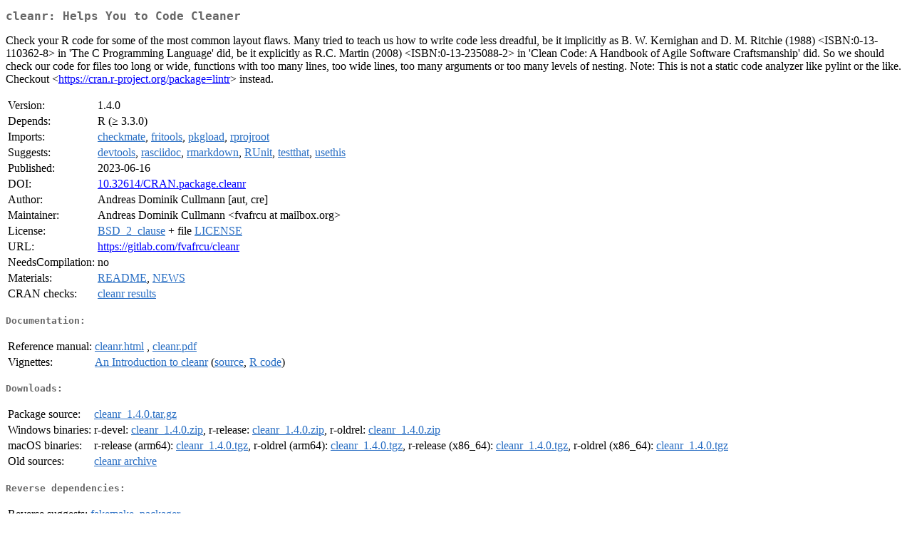

--- FILE ---
content_type: text/html
request_url: https://cran-r.c3sl.ufpr.br/web/packages/cleanr/index.html
body_size: 7449
content:
<!DOCTYPE html>
<html>
<head>
<title>CRAN: Package cleanr</title>
<link rel="canonical" href="https://CRAN.R-project.org/package=cleanr"/>
<link rel="stylesheet" type="text/css" href="../../CRAN_web.css" />
<meta http-equiv="Content-Type" content="text/html; charset=utf-8" />
<meta name="viewport" content="width=device-width, initial-scale=1.0, user-scalable=yes"/>
<meta name="citation_title" content="Helps You to Code Cleaner [R package cleanr version 1.4.0]" />
<meta name="citation_author" content="Andreas Dominik Cullmann" />
<meta name="citation_publication_date" content="2023-06-16" />
<meta name="citation_public_url" content="https://CRAN.R-project.org/package=cleanr" />
<meta name="DC.identifier" content="https://CRAN.R-project.org/package=cleanr" />
<meta name="DC.publisher" content="Comprehensive R Archive Network (CRAN)" />
<meta name="twitter:card" content="summary" />
<meta property="og:title" content="cleanr: Helps You to Code Cleaner" />
<meta property="og:description" content="Check your R code for some of the most common layout flaws. Many tried to teach us how to write code less dreadful, be it implicitly as B. W. Kernighan and D. M. Ritchie (1988) &amp;lt;ISBN:0-13-110362-8&amp;gt; in 'The C Programming Language' did, be it explicitly as R.C. Martin (2008) &amp;lt;ISBN:0-13-235088-2&amp;gt; in 'Clean Code: A Handbook of Agile Software Craftsmanship' did. So we should check our code for files too long or wide, functions with too many lines, too wide lines, too many arguments or too many levels of nesting. Note: This is not a static code analyzer like pylint or the like. Checkout &amp;lt;&lt;a href=&quot;https://cran.r-project.org/package=lintr&quot; target=&quot;_top&quot;&gt;https://cran.r-project.org/package=lintr&lt;/a&gt;&amp;gt; instead." />
<meta property="og:image" content="https://CRAN.R-project.org/CRANlogo.png" />
<meta property="og:type" content="website" />
<meta property="og:url" content="https://CRAN.R-project.org/package=cleanr" />
<style type="text/css">
  table td { vertical-align: top; }
</style>
</head>
<body>
<div class="container">
<h2>cleanr: Helps You to Code Cleaner</h2>
<p>Check your R code for some of the most common
    layout flaws.  Many tried to teach us how to write code less dreadful,
    be it implicitly as B. W. Kernighan and D. M. Ritchie (1988)
    &lt;ISBN:0-13-110362-8&gt; in 'The C Programming Language' did, be it
    explicitly as R.C. Martin (2008) &lt;ISBN:0-13-235088-2&gt; in 'Clean Code:
    A Handbook of Agile Software Craftsmanship' did.  So we should check
    our code for files too long or wide, functions with too many lines,
    too wide lines, too many arguments or too many levels of nesting.
    Note: This is not a static code analyzer like pylint or the like.
    Checkout &lt;<a href="https://cran.r-project.org/package=lintr" target="_top">https://cran.r-project.org/package=lintr</a>&gt; instead.</p>
<table>
<tr>
<td>Version:</td>
<td>1.4.0</td>
</tr>
<tr>
<td>Depends:</td>
<td>R (&ge; 3.3.0)</td>
</tr>
<tr>
<td>Imports:</td>
<td><a href="../checkmate/index.html"><span class="CRAN">checkmate</span></a>, <a href="../fritools/index.html"><span class="CRAN">fritools</span></a>, <a href="../pkgload/index.html"><span class="CRAN">pkgload</span></a>, <a href="../rprojroot/index.html"><span class="CRAN">rprojroot</span></a></td>
</tr>
<tr>
<td>Suggests:</td>
<td><a href="../devtools/index.html"><span class="CRAN">devtools</span></a>, <a href="../rasciidoc/index.html"><span class="CRAN">rasciidoc</span></a>, <a href="../rmarkdown/index.html"><span class="CRAN">rmarkdown</span></a>, <a href="../RUnit/index.html"><span class="CRAN">RUnit</span></a>, <a href="../testthat/index.html"><span class="CRAN">testthat</span></a>, <a href="../usethis/index.html"><span class="CRAN">usethis</span></a></td>
</tr>
<tr>
<td>Published:</td>
<td>2023-06-16</td>
</tr>
<tr>
<td>DOI:</td>
<td><a href="https://doi.org/10.32614/CRAN.package.cleanr">10.32614/CRAN.package.cleanr</a></td>
</tr>
<tr>
<td>Author:</td>
<td>Andreas Dominik Cullmann [aut, cre]</td>
</tr>
<tr>
<td>Maintainer:</td>
<td>Andreas Dominik Cullmann  &#x3c;&#x66;&#x76;&#x61;&#x66;&#x72;&#x63;&#x75;&#x20;&#x61;&#x74;&#x20;&#x6d;&#x61;&#x69;&#x6c;&#x62;&#x6f;&#x78;&#x2e;&#x6f;&#x72;&#x67;&#x3e;</td>
</tr>
<tr>
<td>License:</td>
<td><a href="../../licenses/BSD_2_clause"><span class="CRAN">BSD_2_clause</span></a> + file <a href="LICENSE"><span class="CRAN">LICENSE</span></a></td>
</tr>
<tr>
<td>URL:</td>
<td><a href="https://gitlab.com/fvafrcu/cleanr" target="_top">https://gitlab.com/fvafrcu/cleanr</a></td>
</tr>
<tr>
<td>NeedsCompilation:</td>
<td>no</td>
</tr>
<tr>
<td>Materials:</td>
<td><a href="readme/README.html"><span class="CRAN">README</span></a>, <a href="news/news.html"><span class="CRAN">NEWS</span></a> </td>
</tr>
<tr>
<td>CRAN&nbsp;checks:</td>
<td><a href="../../checks/check_results_cleanr.html"><span class="CRAN">cleanr results</span></a></td>
</tr>
</table>
<h4>Documentation:</h4>
<table>
<tr>
<td>Reference&nbsp;manual:</td>
<td>
 <a href="refman/cleanr.html"><span class="CRAN">cleanr.html</span></a> ,  <a href="cleanr.pdf"><span class="CRAN">cleanr.pdf</span></a> 
</td>
</tr>
<tr>
<td>Vignettes:</td>
<td>
<a href="vignettes/cleanr_Introduction.html"><span class="CRAN">An Introduction to cleanr</span></a> (<a href="vignettes/cleanr_Introduction.Rasciidoc" type="text/plain; charset=utf-8"><span class="CRAN">source</span></a>, <a href="vignettes/cleanr_Introduction.R" type="text/plain; charset=utf-8"><span class="CRAN">R code</span></a>)<br/>
</td>
</tr>
</table>
<h4>Downloads:</h4>
<table>
<tr>
<td> Package&nbsp;source: </td>
<td> <a href="../../../src/contrib/cleanr_1.4.0.tar.gz"> <span class="CRAN"> cleanr_1.4.0.tar.gz </span> </a> </td>
</tr>
<tr>
<td> Windows&nbsp;binaries: </td>
<td> r-devel: <a href="../../../bin/windows/contrib/4.6/cleanr_1.4.0.zip"><span class="CRAN">cleanr_1.4.0.zip</span></a>, r-release: <a href="../../../bin/windows/contrib/4.5/cleanr_1.4.0.zip"><span class="CRAN">cleanr_1.4.0.zip</span></a>, r-oldrel: <a href="../../../bin/windows/contrib/4.4/cleanr_1.4.0.zip"><span class="CRAN">cleanr_1.4.0.zip</span></a> </td>
</tr>
<tr>
<td> macOS&nbsp;binaries: </td>
<td> r-release (arm64): <a href="../../../bin/macosx/big-sur-arm64/contrib/4.5/cleanr_1.4.0.tgz"><span class="CRAN">cleanr_1.4.0.tgz</span></a>, r-oldrel (arm64): <a href="../../../bin/macosx/big-sur-arm64/contrib/4.4/cleanr_1.4.0.tgz"><span class="CRAN">cleanr_1.4.0.tgz</span></a>, r-release (x86_64): <a href="../../../bin/macosx/big-sur-x86_64/contrib/4.5/cleanr_1.4.0.tgz"><span class="CRAN">cleanr_1.4.0.tgz</span></a>, r-oldrel (x86_64): <a href="../../../bin/macosx/big-sur-x86_64/contrib/4.4/cleanr_1.4.0.tgz"><span class="CRAN">cleanr_1.4.0.tgz</span></a> </td>
</tr>
<tr>
<td> Old&nbsp;sources: </td>
<td> <a href="https://CRAN.R-project.org/src/contrib/Archive/cleanr"> <span class="CRAN"> cleanr archive </span> </a> </td>
</tr>
</table>
<h4>Reverse dependencies:</h4>
<table>
<tr>
<td>Reverse&nbsp;suggests:</td>
<td><a href="../fakemake/index.html"><span class="CRAN">fakemake</span></a>, <a href="../packager/index.html"><span class="CRAN">packager</span></a></td>
</tr>
</table>
<h4>Linking:</h4>
<p>Please use the canonical form
<a href="https://CRAN.R-project.org/package=cleanr"><span class="CRAN"><samp>https://CRAN.R-project.org/package=cleanr</samp></span></a>
to link to this page.</p>
</div>
</body>
</html>
